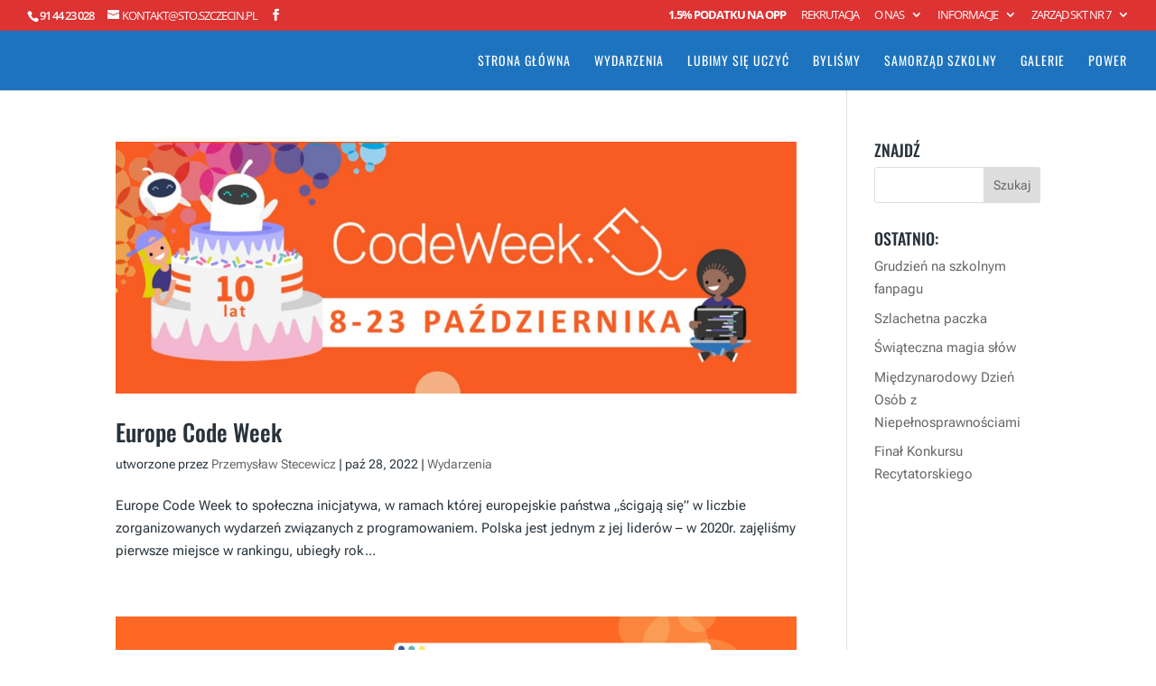

--- FILE ---
content_type: text/html; charset=UTF-8
request_url: https://sto.szczecin.pl/tag/scratch/
body_size: 10780
content:
<!DOCTYPE html>
<html lang="pl-PL">
<head>
	<meta charset="UTF-8" />
<meta http-equiv="X-UA-Compatible" content="IE=edge">
	<link rel="pingback" href="https://sto.szczecin.pl/xmlrpc.php" />

	<script type="text/javascript">
		document.documentElement.className = 'js';
	</script>

	<title>scratch | Społeczna Szkoła Podstawowa nr 1 STO Szczecin</title>
<link rel="preconnect" href="https://fonts.gstatic.com" crossorigin /><meta name='robots' content='max-image-preview:large' />
<script type="text/javascript">
			let jqueryParams=[],jQuery=function(r){return jqueryParams=[...jqueryParams,r],jQuery},$=function(r){return jqueryParams=[...jqueryParams,r],$};window.jQuery=jQuery,window.$=jQuery;let customHeadScripts=!1;jQuery.fn=jQuery.prototype={},$.fn=jQuery.prototype={},jQuery.noConflict=function(r){if(window.jQuery)return jQuery=window.jQuery,$=window.jQuery,customHeadScripts=!0,jQuery.noConflict},jQuery.ready=function(r){jqueryParams=[...jqueryParams,r]},$.ready=function(r){jqueryParams=[...jqueryParams,r]},jQuery.load=function(r){jqueryParams=[...jqueryParams,r]},$.load=function(r){jqueryParams=[...jqueryParams,r]},jQuery.fn.ready=function(r){jqueryParams=[...jqueryParams,r]},$.fn.ready=function(r){jqueryParams=[...jqueryParams,r]};</script><link rel='dns-prefetch' href='//netdna.bootstrapcdn.com' />
<link rel="alternate" type="application/rss+xml" title="Społeczna Szkoła Podstawowa nr 1 STO Szczecin &raquo; Kanał z wpisami" href="https://sto.szczecin.pl/feed/" />
<link rel="alternate" type="application/rss+xml" title="Społeczna Szkoła Podstawowa nr 1 STO Szczecin &raquo; Kanał z komentarzami" href="https://sto.szczecin.pl/comments/feed/" />
<link rel="alternate" type="application/rss+xml" title="Społeczna Szkoła Podstawowa nr 1 STO Szczecin &raquo; Kanał z wpisami otagowanymi jako scratch" href="https://sto.szczecin.pl/tag/scratch/feed/" />
<meta content="Divi v.4.27.4" name="generator"/><link rel='stylesheet' id='rm_material_icons-css' href='https://sto.szczecin.pl/wp-content/plugins/custom-registration-form-builder-with-submission-manager/admin/css/material-icons.css?ver=1f265a567708645f8f0bb5fd1160f4e2' type='text/css' media='all' />
<style id='wp-block-library-theme-inline-css' type='text/css'>
.wp-block-audio :where(figcaption){color:#555;font-size:13px;text-align:center}.is-dark-theme .wp-block-audio :where(figcaption){color:#ffffffa6}.wp-block-audio{margin:0 0 1em}.wp-block-code{border:1px solid #ccc;border-radius:4px;font-family:Menlo,Consolas,monaco,monospace;padding:.8em 1em}.wp-block-embed :where(figcaption){color:#555;font-size:13px;text-align:center}.is-dark-theme .wp-block-embed :where(figcaption){color:#ffffffa6}.wp-block-embed{margin:0 0 1em}.blocks-gallery-caption{color:#555;font-size:13px;text-align:center}.is-dark-theme .blocks-gallery-caption{color:#ffffffa6}:root :where(.wp-block-image figcaption){color:#555;font-size:13px;text-align:center}.is-dark-theme :root :where(.wp-block-image figcaption){color:#ffffffa6}.wp-block-image{margin:0 0 1em}.wp-block-pullquote{border-bottom:4px solid;border-top:4px solid;color:currentColor;margin-bottom:1.75em}.wp-block-pullquote cite,.wp-block-pullquote footer,.wp-block-pullquote__citation{color:currentColor;font-size:.8125em;font-style:normal;text-transform:uppercase}.wp-block-quote{border-left:.25em solid;margin:0 0 1.75em;padding-left:1em}.wp-block-quote cite,.wp-block-quote footer{color:currentColor;font-size:.8125em;font-style:normal;position:relative}.wp-block-quote:where(.has-text-align-right){border-left:none;border-right:.25em solid;padding-left:0;padding-right:1em}.wp-block-quote:where(.has-text-align-center){border:none;padding-left:0}.wp-block-quote.is-large,.wp-block-quote.is-style-large,.wp-block-quote:where(.is-style-plain){border:none}.wp-block-search .wp-block-search__label{font-weight:700}.wp-block-search__button{border:1px solid #ccc;padding:.375em .625em}:where(.wp-block-group.has-background){padding:1.25em 2.375em}.wp-block-separator.has-css-opacity{opacity:.4}.wp-block-separator{border:none;border-bottom:2px solid;margin-left:auto;margin-right:auto}.wp-block-separator.has-alpha-channel-opacity{opacity:1}.wp-block-separator:not(.is-style-wide):not(.is-style-dots){width:100px}.wp-block-separator.has-background:not(.is-style-dots){border-bottom:none;height:1px}.wp-block-separator.has-background:not(.is-style-wide):not(.is-style-dots){height:2px}.wp-block-table{margin:0 0 1em}.wp-block-table td,.wp-block-table th{word-break:normal}.wp-block-table :where(figcaption){color:#555;font-size:13px;text-align:center}.is-dark-theme .wp-block-table :where(figcaption){color:#ffffffa6}.wp-block-video :where(figcaption){color:#555;font-size:13px;text-align:center}.is-dark-theme .wp-block-video :where(figcaption){color:#ffffffa6}.wp-block-video{margin:0 0 1em}:root :where(.wp-block-template-part.has-background){margin-bottom:0;margin-top:0;padding:1.25em 2.375em}
</style>
<style id='global-styles-inline-css' type='text/css'>
:root{--wp--preset--aspect-ratio--square: 1;--wp--preset--aspect-ratio--4-3: 4/3;--wp--preset--aspect-ratio--3-4: 3/4;--wp--preset--aspect-ratio--3-2: 3/2;--wp--preset--aspect-ratio--2-3: 2/3;--wp--preset--aspect-ratio--16-9: 16/9;--wp--preset--aspect-ratio--9-16: 9/16;--wp--preset--color--black: #000000;--wp--preset--color--cyan-bluish-gray: #abb8c3;--wp--preset--color--white: #ffffff;--wp--preset--color--pale-pink: #f78da7;--wp--preset--color--vivid-red: #cf2e2e;--wp--preset--color--luminous-vivid-orange: #ff6900;--wp--preset--color--luminous-vivid-amber: #fcb900;--wp--preset--color--light-green-cyan: #7bdcb5;--wp--preset--color--vivid-green-cyan: #00d084;--wp--preset--color--pale-cyan-blue: #8ed1fc;--wp--preset--color--vivid-cyan-blue: #0693e3;--wp--preset--color--vivid-purple: #9b51e0;--wp--preset--gradient--vivid-cyan-blue-to-vivid-purple: linear-gradient(135deg,rgba(6,147,227,1) 0%,rgb(155,81,224) 100%);--wp--preset--gradient--light-green-cyan-to-vivid-green-cyan: linear-gradient(135deg,rgb(122,220,180) 0%,rgb(0,208,130) 100%);--wp--preset--gradient--luminous-vivid-amber-to-luminous-vivid-orange: linear-gradient(135deg,rgba(252,185,0,1) 0%,rgba(255,105,0,1) 100%);--wp--preset--gradient--luminous-vivid-orange-to-vivid-red: linear-gradient(135deg,rgba(255,105,0,1) 0%,rgb(207,46,46) 100%);--wp--preset--gradient--very-light-gray-to-cyan-bluish-gray: linear-gradient(135deg,rgb(238,238,238) 0%,rgb(169,184,195) 100%);--wp--preset--gradient--cool-to-warm-spectrum: linear-gradient(135deg,rgb(74,234,220) 0%,rgb(151,120,209) 20%,rgb(207,42,186) 40%,rgb(238,44,130) 60%,rgb(251,105,98) 80%,rgb(254,248,76) 100%);--wp--preset--gradient--blush-light-purple: linear-gradient(135deg,rgb(255,206,236) 0%,rgb(152,150,240) 100%);--wp--preset--gradient--blush-bordeaux: linear-gradient(135deg,rgb(254,205,165) 0%,rgb(254,45,45) 50%,rgb(107,0,62) 100%);--wp--preset--gradient--luminous-dusk: linear-gradient(135deg,rgb(255,203,112) 0%,rgb(199,81,192) 50%,rgb(65,88,208) 100%);--wp--preset--gradient--pale-ocean: linear-gradient(135deg,rgb(255,245,203) 0%,rgb(182,227,212) 50%,rgb(51,167,181) 100%);--wp--preset--gradient--electric-grass: linear-gradient(135deg,rgb(202,248,128) 0%,rgb(113,206,126) 100%);--wp--preset--gradient--midnight: linear-gradient(135deg,rgb(2,3,129) 0%,rgb(40,116,252) 100%);--wp--preset--font-size--small: 13px;--wp--preset--font-size--medium: 20px;--wp--preset--font-size--large: 36px;--wp--preset--font-size--x-large: 42px;--wp--preset--spacing--20: 0.44rem;--wp--preset--spacing--30: 0.67rem;--wp--preset--spacing--40: 1rem;--wp--preset--spacing--50: 1.5rem;--wp--preset--spacing--60: 2.25rem;--wp--preset--spacing--70: 3.38rem;--wp--preset--spacing--80: 5.06rem;--wp--preset--shadow--natural: 6px 6px 9px rgba(0, 0, 0, 0.2);--wp--preset--shadow--deep: 12px 12px 50px rgba(0, 0, 0, 0.4);--wp--preset--shadow--sharp: 6px 6px 0px rgba(0, 0, 0, 0.2);--wp--preset--shadow--outlined: 6px 6px 0px -3px rgba(255, 255, 255, 1), 6px 6px rgba(0, 0, 0, 1);--wp--preset--shadow--crisp: 6px 6px 0px rgba(0, 0, 0, 1);}:root { --wp--style--global--content-size: 823px;--wp--style--global--wide-size: 1080px; }:where(body) { margin: 0; }.wp-site-blocks > .alignleft { float: left; margin-right: 2em; }.wp-site-blocks > .alignright { float: right; margin-left: 2em; }.wp-site-blocks > .aligncenter { justify-content: center; margin-left: auto; margin-right: auto; }:where(.is-layout-flex){gap: 0.5em;}:where(.is-layout-grid){gap: 0.5em;}.is-layout-flow > .alignleft{float: left;margin-inline-start: 0;margin-inline-end: 2em;}.is-layout-flow > .alignright{float: right;margin-inline-start: 2em;margin-inline-end: 0;}.is-layout-flow > .aligncenter{margin-left: auto !important;margin-right: auto !important;}.is-layout-constrained > .alignleft{float: left;margin-inline-start: 0;margin-inline-end: 2em;}.is-layout-constrained > .alignright{float: right;margin-inline-start: 2em;margin-inline-end: 0;}.is-layout-constrained > .aligncenter{margin-left: auto !important;margin-right: auto !important;}.is-layout-constrained > :where(:not(.alignleft):not(.alignright):not(.alignfull)){max-width: var(--wp--style--global--content-size);margin-left: auto !important;margin-right: auto !important;}.is-layout-constrained > .alignwide{max-width: var(--wp--style--global--wide-size);}body .is-layout-flex{display: flex;}.is-layout-flex{flex-wrap: wrap;align-items: center;}.is-layout-flex > :is(*, div){margin: 0;}body .is-layout-grid{display: grid;}.is-layout-grid > :is(*, div){margin: 0;}body{padding-top: 0px;padding-right: 0px;padding-bottom: 0px;padding-left: 0px;}:root :where(.wp-element-button, .wp-block-button__link){background-color: #32373c;border-width: 0;color: #fff;font-family: inherit;font-size: inherit;line-height: inherit;padding: calc(0.667em + 2px) calc(1.333em + 2px);text-decoration: none;}.has-black-color{color: var(--wp--preset--color--black) !important;}.has-cyan-bluish-gray-color{color: var(--wp--preset--color--cyan-bluish-gray) !important;}.has-white-color{color: var(--wp--preset--color--white) !important;}.has-pale-pink-color{color: var(--wp--preset--color--pale-pink) !important;}.has-vivid-red-color{color: var(--wp--preset--color--vivid-red) !important;}.has-luminous-vivid-orange-color{color: var(--wp--preset--color--luminous-vivid-orange) !important;}.has-luminous-vivid-amber-color{color: var(--wp--preset--color--luminous-vivid-amber) !important;}.has-light-green-cyan-color{color: var(--wp--preset--color--light-green-cyan) !important;}.has-vivid-green-cyan-color{color: var(--wp--preset--color--vivid-green-cyan) !important;}.has-pale-cyan-blue-color{color: var(--wp--preset--color--pale-cyan-blue) !important;}.has-vivid-cyan-blue-color{color: var(--wp--preset--color--vivid-cyan-blue) !important;}.has-vivid-purple-color{color: var(--wp--preset--color--vivid-purple) !important;}.has-black-background-color{background-color: var(--wp--preset--color--black) !important;}.has-cyan-bluish-gray-background-color{background-color: var(--wp--preset--color--cyan-bluish-gray) !important;}.has-white-background-color{background-color: var(--wp--preset--color--white) !important;}.has-pale-pink-background-color{background-color: var(--wp--preset--color--pale-pink) !important;}.has-vivid-red-background-color{background-color: var(--wp--preset--color--vivid-red) !important;}.has-luminous-vivid-orange-background-color{background-color: var(--wp--preset--color--luminous-vivid-orange) !important;}.has-luminous-vivid-amber-background-color{background-color: var(--wp--preset--color--luminous-vivid-amber) !important;}.has-light-green-cyan-background-color{background-color: var(--wp--preset--color--light-green-cyan) !important;}.has-vivid-green-cyan-background-color{background-color: var(--wp--preset--color--vivid-green-cyan) !important;}.has-pale-cyan-blue-background-color{background-color: var(--wp--preset--color--pale-cyan-blue) !important;}.has-vivid-cyan-blue-background-color{background-color: var(--wp--preset--color--vivid-cyan-blue) !important;}.has-vivid-purple-background-color{background-color: var(--wp--preset--color--vivid-purple) !important;}.has-black-border-color{border-color: var(--wp--preset--color--black) !important;}.has-cyan-bluish-gray-border-color{border-color: var(--wp--preset--color--cyan-bluish-gray) !important;}.has-white-border-color{border-color: var(--wp--preset--color--white) !important;}.has-pale-pink-border-color{border-color: var(--wp--preset--color--pale-pink) !important;}.has-vivid-red-border-color{border-color: var(--wp--preset--color--vivid-red) !important;}.has-luminous-vivid-orange-border-color{border-color: var(--wp--preset--color--luminous-vivid-orange) !important;}.has-luminous-vivid-amber-border-color{border-color: var(--wp--preset--color--luminous-vivid-amber) !important;}.has-light-green-cyan-border-color{border-color: var(--wp--preset--color--light-green-cyan) !important;}.has-vivid-green-cyan-border-color{border-color: var(--wp--preset--color--vivid-green-cyan) !important;}.has-pale-cyan-blue-border-color{border-color: var(--wp--preset--color--pale-cyan-blue) !important;}.has-vivid-cyan-blue-border-color{border-color: var(--wp--preset--color--vivid-cyan-blue) !important;}.has-vivid-purple-border-color{border-color: var(--wp--preset--color--vivid-purple) !important;}.has-vivid-cyan-blue-to-vivid-purple-gradient-background{background: var(--wp--preset--gradient--vivid-cyan-blue-to-vivid-purple) !important;}.has-light-green-cyan-to-vivid-green-cyan-gradient-background{background: var(--wp--preset--gradient--light-green-cyan-to-vivid-green-cyan) !important;}.has-luminous-vivid-amber-to-luminous-vivid-orange-gradient-background{background: var(--wp--preset--gradient--luminous-vivid-amber-to-luminous-vivid-orange) !important;}.has-luminous-vivid-orange-to-vivid-red-gradient-background{background: var(--wp--preset--gradient--luminous-vivid-orange-to-vivid-red) !important;}.has-very-light-gray-to-cyan-bluish-gray-gradient-background{background: var(--wp--preset--gradient--very-light-gray-to-cyan-bluish-gray) !important;}.has-cool-to-warm-spectrum-gradient-background{background: var(--wp--preset--gradient--cool-to-warm-spectrum) !important;}.has-blush-light-purple-gradient-background{background: var(--wp--preset--gradient--blush-light-purple) !important;}.has-blush-bordeaux-gradient-background{background: var(--wp--preset--gradient--blush-bordeaux) !important;}.has-luminous-dusk-gradient-background{background: var(--wp--preset--gradient--luminous-dusk) !important;}.has-pale-ocean-gradient-background{background: var(--wp--preset--gradient--pale-ocean) !important;}.has-electric-grass-gradient-background{background: var(--wp--preset--gradient--electric-grass) !important;}.has-midnight-gradient-background{background: var(--wp--preset--gradient--midnight) !important;}.has-small-font-size{font-size: var(--wp--preset--font-size--small) !important;}.has-medium-font-size{font-size: var(--wp--preset--font-size--medium) !important;}.has-large-font-size{font-size: var(--wp--preset--font-size--large) !important;}.has-x-large-font-size{font-size: var(--wp--preset--font-size--x-large) !important;}
:where(.wp-block-post-template.is-layout-flex){gap: 1.25em;}:where(.wp-block-post-template.is-layout-grid){gap: 1.25em;}
:where(.wp-block-columns.is-layout-flex){gap: 2em;}:where(.wp-block-columns.is-layout-grid){gap: 2em;}
:root :where(.wp-block-pullquote){font-size: 1.5em;line-height: 1.6;}
</style>
<link rel='stylesheet' id='prettyphoto-css' href='https://sto.szczecin.pl/wp-content/plugins/radykal-fancy-gallery/prettyphoto/css/prettyPhoto.css?ver=1f265a567708645f8f0bb5fd1160f4e2' type='text/css' media='all' />
<link rel='stylesheet' id='fancybox-css' href='https://sto.szczecin.pl/wp-content/plugins/radykal-fancy-gallery/fancybox/jquery.fancybox.css?ver=1f265a567708645f8f0bb5fd1160f4e2' type='text/css' media='all' />
<link rel='stylesheet' id='fancybox-buttons-css' href='https://sto.szczecin.pl/wp-content/plugins/radykal-fancy-gallery/fancybox/helpers/jquery.fancybox-buttons.css?ver=1f265a567708645f8f0bb5fd1160f4e2' type='text/css' media='all' />
<link rel='stylesheet' id='fancybox-thumbs-css' href='https://sto.szczecin.pl/wp-content/plugins/radykal-fancy-gallery/fancybox/helpers/jquery.fancybox-thumbs.css?ver=1f265a567708645f8f0bb5fd1160f4e2' type='text/css' media='all' />
<link rel='stylesheet' id='mejs-css' href='https://sto.szczecin.pl/wp-content/plugins/radykal-fancy-gallery/mejs/mediaelementplayer.css?ver=1f265a567708645f8f0bb5fd1160f4e2' type='text/css' media='all' />
<link rel='stylesheet' id='mejs-skins-css' href='https://sto.szczecin.pl/wp-content/plugins/radykal-fancy-gallery/mejs/mejs-skins.css?ver=1f265a567708645f8f0bb5fd1160f4e2' type='text/css' media='all' />
<link rel='stylesheet' id='font-awesome-4-css' href='//netdna.bootstrapcdn.com/font-awesome/4.0.1/css/font-awesome.css?ver=4.0.1' type='text/css' media='all' />
<link rel='stylesheet' id='radykal-fancy-gallery-css' href='https://sto.szczecin.pl/wp-content/plugins/radykal-fancy-gallery/css/jquery.fancygallery.css?ver=2.3.4' type='text/css' media='all' />
<link rel='stylesheet' id='custom-registration-form-builder-with-submission-manager/registration_magic.php-css' href='https://sto.szczecin.pl/wp-content/plugins/custom-registration-form-builder-with-submission-manager/public/css/style_rm_front_end.css?ver=6.0.6.9' type='text/css' media='all' />
<link rel='stylesheet' id='rm-form-revamp-theme-css' href='https://sto.szczecin.pl/wp-content/plugins/custom-registration-form-builder-with-submission-manager/public/css/rm-form-theme-matchmytheme.css?ver=6.0.6.9' type='text/css' media='all' />
<link rel='stylesheet' id='rm-form-revamp-style-css' href='https://sto.szczecin.pl/wp-content/plugins/custom-registration-form-builder-with-submission-manager/public/css/rm-form-common-utility.css?ver=1f265a567708645f8f0bb5fd1160f4e2' type='text/css' media='all' />
<link rel='stylesheet' id='divi-style-css' href='https://sto.szczecin.pl/wp-content/themes/Divi/style-static.min.css?ver=4.27.4' type='text/css' media='all' />
<link rel="https://api.w.org/" href="https://sto.szczecin.pl/wp-json/" /><link rel="alternate" title="JSON" type="application/json" href="https://sto.szczecin.pl/wp-json/wp/v2/tags/949" /><link rel="EditURI" type="application/rsd+xml" title="RSD" href="https://sto.szczecin.pl/xmlrpc.php?rsd" />
<meta name="viewport" content="width=device-width, initial-scale=1.0, maximum-scale=1.0, user-scalable=0" /><link rel="shortcut icon" href="https://sto.home.pl/autoinstalator/wordpress/wp-content/uploads/2017/02/Logo-SSP1-STO200.png" /><link rel="stylesheet" id="et-divi-customizer-global-cached-inline-styles" href="https://sto.szczecin.pl/wp-content/et-cache/global/et-divi-customizer-global.min.css?ver=1745354164" /></head>
<body data-rsssl=1 class="archive tag tag-scratch tag-949 wp-theme-Divi et_pb_button_helper_class et_fullwidth_nav et_fullwidth_secondary_nav et_fixed_nav et_show_nav et_hide_primary_logo et_secondary_nav_enabled et_secondary_nav_two_panels et_primary_nav_dropdown_animation_fade et_secondary_nav_dropdown_animation_fade et_header_style_left et_pb_footer_columns4 et_pb_gutter osx et_pb_gutters3 et_pb_pagebuilder_layout et_right_sidebar et_divi_theme et-db">
	<div id="page-container">

					<div id="top-header">
			<div class="container clearfix">

			
				<div id="et-info">
									<span id="et-info-phone">91 44 23 028</span>
				
									<a href="mailto:kontakt@sto.szczecin.pl"><span id="et-info-email">kontakt@sto.szczecin.pl</span></a>
				
				<ul class="et-social-icons">

	<li class="et-social-icon et-social-facebook">
		<a href="https://www.facebook.com/STOSzczecin/?fref=ts" class="icon">
			<span>Facebook</span>
		</a>
	</li>

</ul>				</div>

			
				<div id="et-secondary-menu">
				<div class="et_duplicate_social_icons">
								<ul class="et-social-icons">

	<li class="et-social-icon et-social-facebook">
		<a href="https://www.facebook.com/STOSzczecin/?fref=ts" class="icon">
			<span>Facebook</span>
		</a>
	</li>

</ul>
							</div><ul id="et-secondary-nav" class="menu"><li class="menu-item menu-item-type-post_type menu-item-object-page menu-item-1568"><a href="https://sto.szczecin.pl/spoleczna-szkola-podstawowa-numer-1/o-nas/1-5-procent/"><strong>1.5% podatku na OPP</strong></a></li>
<li class="menu-item menu-item-type-post_type menu-item-object-page menu-item-5823"><a href="https://sto.szczecin.pl/rekrutacja/">Rekrutacja</a></li>
<li class="menu-item menu-item-type-post_type menu-item-object-page menu-item-has-children menu-item-1525"><a href="https://sto.szczecin.pl/spoleczna-szkola-podstawowa-numer-1/o-nas/">O nas</a>
<ul class="sub-menu">
	<li class="menu-item menu-item-type-post_type menu-item-object-page menu-item-1557"><a href="https://sto.szczecin.pl/spoleczna-szkola-podstawowa-numer-1/o-nas/kontakt/">Kontakt</a></li>
	<li class="menu-item menu-item-type-post_type menu-item-object-page menu-item-2559"><a href="https://sto.szczecin.pl/spoleczna-szkola-podstawowa-numer-1/o-nas/prawo-szkoly/">Prawo szkoły</a></li>
	<li class="menu-item menu-item-type-post_type menu-item-object-page menu-item-4319"><a href="https://sto.szczecin.pl/4295-2/">Nasze sukcesy</a></li>
	<li class="menu-item menu-item-type-post_type menu-item-object-page menu-item-1531"><a href="https://sto.szczecin.pl/spoleczna-szkola-podstawowa-numer-1/o-nas/hymn-szkoly/">Hymn szkoły</a></li>
	<li class="menu-item menu-item-type-post_type menu-item-object-page menu-item-2745"><a href="https://sto.szczecin.pl/spoleczna-szkola-podstawowa-numer-1/o-nas/szkola-w-obiektywie/">W obiektywie</a></li>
	<li class="menu-item menu-item-type-post_type menu-item-object-page menu-item-2810"><a href="https://sto.szczecin.pl/spoleczna-szkola-podstawowa-numer-1/o-nas/szkola-z-lotu-ptaka/">Szkoła z lotu ptaka</a></li>
</ul>
</li>
<li class="menu-item menu-item-type-custom menu-item-object-custom menu-item-has-children menu-item-1622"><a href="#informacje">Informacje</a>
<ul class="sub-menu">
	<li class="menu-item menu-item-type-post_type menu-item-object-page menu-item-3652"><a href="https://sto.szczecin.pl/kadra-pedagogiczna/">Kadra Pedagogiczna</a></li>
	<li class="menu-item menu-item-type-post_type menu-item-object-page menu-item-1664"><a href="https://sto.szczecin.pl/zajecia-sportowe/">Zajęcia sportowe</a></li>
	<li class="menu-item menu-item-type-post_type menu-item-object-page menu-item-3688"><a href="https://sto.szczecin.pl/zajecia-pozalekcyjne/">Zajęcia pozalekcyjne i konsultacje</a></li>
	<li class="menu-item menu-item-type-post_type menu-item-object-page menu-item-1635"><a href="https://sto.szczecin.pl/imprezy/">Kalendarz szkolny</a></li>
	<li class="menu-item menu-item-type-post_type menu-item-object-page menu-item-1627"><a href="https://sto.szczecin.pl/spotkania/">Spotkania</a></li>
	<li class="menu-item menu-item-type-post_type menu-item-object-page menu-item-1642"><a href="https://sto.szczecin.pl/swietlica/">Świetlica</a></li>
	<li class="menu-item menu-item-type-post_type menu-item-object-page menu-item-1675"><a href="https://sto.szczecin.pl/pedagog-szkolny/">Pedagog szkolny</a></li>
	<li class="menu-item menu-item-type-post_type menu-item-object-page menu-item-5552"><a href="https://sto.szczecin.pl/psycholog/">Psycholog szkolny</a></li>
	<li class="menu-item menu-item-type-post_type menu-item-object-page menu-item-1680"><a href="https://sto.szczecin.pl/logopeda-szkolny/">Logopeda szkolny</a></li>
	<li class="menu-item menu-item-type-post_type menu-item-object-page menu-item-1623"><a href="https://sto.szczecin.pl/harmonogram/">Harmonogram dnia</a></li>
	<li class="menu-item menu-item-type-post_type menu-item-object-page menu-item-3678"><a href="https://sto.szczecin.pl/3671-2/">Biuletyn informacyjny</a></li>
</ul>
</li>
<li class="menu-item menu-item-type-post_type menu-item-object-page menu-item-has-children menu-item-1687"><a href="https://sto.szczecin.pl/spoleczne-towarzystwo-oswiatowe/">Zarząd SKT nr 7</a>
<ul class="sub-menu">
	<li class="menu-item menu-item-type-post_type menu-item-object-page menu-item-4364"><a href="https://sto.szczecin.pl/rejestracja/">Rejestracja</a></li>
	<li class="menu-item menu-item-type-post_type menu-item-object-page menu-item-4896"><a href="https://sto.szczecin.pl/4886-2/">Walne Zebranie Członków SKT nr 7 STO</a></li>
	<li class="menu-item menu-item-type-post_type menu-item-object-page menu-item-4402"><a href="https://sto.szczecin.pl/glosowanie/">Głosowanie</a></li>
	<li class="menu-item menu-item-type-post_type menu-item-object-page menu-item-4365"><a href="https://sto.szczecin.pl/rm_login/">Login</a></li>
</ul>
</li>
</ul>				</div>

			</div>
		</div>
		
	
			<header id="main-header" data-height-onload="51">
			<div class="container clearfix et_menu_container">
							<div class="logo_container">
					<span class="logo_helper"></span>
					<a href="https://sto.szczecin.pl/">
						<img src="https://sto.home.pl/autoinstalator/wordpress/wp-content/uploads/2017/02/Logo-SSP1-STO200.png" width="93" height="43" alt="Społeczna Szkoła Podstawowa nr 1 STO Szczecin" id="logo" data-height-percentage="70" />
					</a>
				</div>
							<div id="et-top-navigation" data-height="51" data-fixed-height="65">
											<nav id="top-menu-nav">
						<ul id="top-menu" class="nav"><li id="menu-item-2681" class="menu-item menu-item-type-post_type menu-item-object-page menu-item-home menu-item-2681"><a href="https://sto.szczecin.pl/">Strona główna</a></li>
<li id="menu-item-1502" class="menu-item menu-item-type-taxonomy menu-item-object-category menu-item-1502"><a href="https://sto.szczecin.pl/category/wydarzenia/wydarzenia-wydarzenia/">Wydarzenia</a></li>
<li id="menu-item-1501" class="menu-item menu-item-type-taxonomy menu-item-object-category menu-item-1501"><a href="https://sto.szczecin.pl/category/wydarzenia/lubimy-sie-uczyc/">Lubimy się uczyć</a></li>
<li id="menu-item-1503" class="menu-item menu-item-type-taxonomy menu-item-object-category menu-item-1503"><a href="https://sto.szczecin.pl/category/wydarzenia/bylismy/">Byliśmy</a></li>
<li id="menu-item-2456" class="menu-item menu-item-type-post_type menu-item-object-page menu-item-2456"><a href="https://sto.szczecin.pl/samorzad-uczniowski/">Samorząd Szkolny</a></li>
<li id="menu-item-3061" class="menu-item menu-item-type-taxonomy menu-item-object-category menu-item-3061"><a href="https://sto.szczecin.pl/category/galerie/">Galerie</a></li>
<li id="menu-item-2684" class="button-red menu-item menu-item-type-taxonomy menu-item-object-category menu-item-2684"><a href="https://sto.szczecin.pl/category/po-wer/">POWER</a></li>
</ul>						</nav>
					
					
					
					
					<div id="et_mobile_nav_menu">
				<div class="mobile_nav closed">
					<span class="select_page">Zaznacz stronę</span>
					<span class="mobile_menu_bar mobile_menu_bar_toggle"></span>
				</div>
			</div>				</div> <!-- #et-top-navigation -->
			</div> <!-- .container -->
					</header> <!-- #main-header -->
			<div id="et-main-area">
	
<div id="main-content">
	<div class="container">
		<div id="content-area" class="clearfix">
			<div id="left-area">
		
					<article id="post-9813" class="et_pb_post post-9813 post type-post status-publish format-standard has-post-thumbnail hentry category-wydarzenia-wydarzenia tag-europe-code-week tag-programowanie tag-przemyslaw-stecewicz tag-python tag-scratch tag-scratchjr tag-ssp-nr-1-sto-w-szczecinie">

											<a class="entry-featured-image-url" href="https://sto.szczecin.pl/europe-code-week-4/">
								<img src="https://sto.szczecin.pl/wp-content/uploads/2022/10/ecw3.jpg" alt="Europe Code Week" class="" width="1080" height="675" srcset="https://sto.szczecin.pl/wp-content/uploads/2022/10/ecw3.jpg 1080w, https://sto.szczecin.pl/wp-content/uploads/2022/10/ecw3-980x363.jpg 980w, https://sto.szczecin.pl/wp-content/uploads/2022/10/ecw3-480x178.jpg 480w" sizes="(min-width: 0px) and (max-width: 480px) 480px, (min-width: 481px) and (max-width: 980px) 980px, (min-width: 981px) 1080px, 100vw" />							</a>
					
															<h2 class="entry-title"><a href="https://sto.szczecin.pl/europe-code-week-4/">Europe Code Week</a></h2>
					
					<p class="post-meta"> utworzone przez <span class="author vcard"><a href="https://sto.szczecin.pl/author/przemekstecewicz/" title="Wpisy Przemysław Stecewicz" rel="author">Przemysław Stecewicz</a></span> | <span class="published">paź 28, 2022</span> | <a href="https://sto.szczecin.pl/category/wydarzenia/wydarzenia-wydarzenia/" rel="category tag">Wydarzenia</a></p>Europe Code Week to społeczna inicjatywa, w ramach której europejskie państwa „ścigają się” w liczbie zorganizowanych wydarzeń związanych z programowaniem. Polska jest jednym z jej liderów &#8211; w 2020r. zajęliśmy pierwsze miejsce w rankingu, ubiegły rok...				
					</article>
			
					<article id="post-8197" class="et_pb_post post-8197 post type-post status-publish format-standard has-post-thumbnail hentry category-wydarzenia-wydarzenia tag-blazej-gruszczynski tag-europe-code-week tag-kodowanie tag-programowanie tag-przemyslaw-stecewicz tag-python tag-robotyka tag-scratch">

											<a class="entry-featured-image-url" href="https://sto.szczecin.pl/europe-code-week-3/">
								<img src="https://sto.szczecin.pl/wp-content/uploads/2021/10/ecw.png" alt="Europe Code Week" class="" width="1080" height="675" srcset="https://sto.szczecin.pl/wp-content/uploads/2021/10/ecw.png 1080w, https://sto.szczecin.pl/wp-content/uploads/2021/10/ecw-980x408.png 980w, https://sto.szczecin.pl/wp-content/uploads/2021/10/ecw-480x200.png 480w" sizes="(min-width: 0px) and (max-width: 480px) 480px, (min-width: 481px) and (max-width: 980px) 980px, (min-width: 981px) 1080px, 100vw" />							</a>
					
															<h2 class="entry-title"><a href="https://sto.szczecin.pl/europe-code-week-3/">Europe Code Week</a></h2>
					
					<p class="post-meta"> utworzone przez <span class="author vcard"><a href="https://sto.szczecin.pl/author/przemekstecewicz/" title="Wpisy Przemysław Stecewicz" rel="author">Przemysław Stecewicz</a></span> | <span class="published">paź 28, 2021</span> | <a href="https://sto.szczecin.pl/category/wydarzenia/wydarzenia-wydarzenia/" rel="category tag">Wydarzenia</a></p>Europe CodeWeek to społeczna inicjatywa, w ramach której europejskie państwa konkurują w liczbie zorganizowanych wydarzeń związanych z programowaniem. Jak co roku, nasza szkoła włączyła do udziału w  Europejskim Tygodniu Kodowania, który  w tym roku odbył się on w...				
					</article>
			
					<article id="post-7135" class="et_pb_post post-7135 post type-post status-publish format-standard has-post-thumbnail hentry category-lubimy-sie-uczyc tag-code-week tag-mistrzowie-kodowania tag-programowanie tag-python tag-scratch tag-superkoderzy">

											<a class="entry-featured-image-url" href="https://sto.szczecin.pl/europe-code-week-2/">
								<img src="https://sto.szczecin.pl/wp-content/uploads/2020/10/cd-1080x675.jpg" alt="Europe Code Week" class="" width="1080" height="675" srcset="https://sto.szczecin.pl/wp-content/uploads/2020/10/cd-980x448.jpg 980w, https://sto.szczecin.pl/wp-content/uploads/2020/10/cd-480x220.jpg 480w" sizes="(min-width: 0px) and (max-width: 480px) 480px, (min-width: 481px) and (max-width: 980px) 980px, (min-width: 981px) 1080px, 100vw" />							</a>
					
															<h2 class="entry-title"><a href="https://sto.szczecin.pl/europe-code-week-2/">Europe Code Week</a></h2>
					
					<p class="post-meta"> utworzone przez <span class="author vcard"><a href="https://sto.szczecin.pl/author/przemekstecewicz/" title="Wpisy Przemysław Stecewicz" rel="author">Przemysław Stecewicz</a></span> | <span class="published">paź 25, 2020</span> | <a href="https://sto.szczecin.pl/category/wydarzenia/lubimy-sie-uczyc/" rel="category tag">Lubimy się uczyć</a></p>Europe Code Week &#8211; akcja odbywa się na&nbsp;terenie całej Europy i&nbsp;skierowana jest do&nbsp;wszystkich tych, którzy są zainteresowani programowaniem lub&nbsp;dopiero chcą z&nbsp;nim rozpocząć swoją przygodę. Polscy uczniowie i&nbsp;nauczyciele rokrocznie...				
					</article>
			<div class="pagination clearfix">
	<div class="alignleft"></div>
	<div class="alignright"></div>
</div>			</div>

				<div id="sidebar">
		<div id="search-2" class="et_pb_widget widget_search"><h4 class="widgettitle">ZNAJDŹ</h4><form role="search" method="get" id="searchform" class="searchform" action="https://sto.szczecin.pl/">
				<div>
					<label class="screen-reader-text" for="s">Szukaj:</label>
					<input type="text" value="" name="s" id="s" />
					<input type="submit" id="searchsubmit" value="Szukaj" />
				</div>
			</form></div>
		<div id="recent-posts-4" class="et_pb_widget widget_recent_entries">
		<h4 class="widgettitle">OSTATNIO:</h4>
		<ul>
											<li>
					<a href="https://sto.szczecin.pl/grudzien-na-szkolnym-fanpagu-2/">Grudzień na szkolnym fanpagu</a>
									</li>
											<li>
					<a href="https://sto.szczecin.pl/szlachetna-paczka-6/">Szlachetna paczka</a>
									</li>
											<li>
					<a href="https://sto.szczecin.pl/swiateczna-magia-slow/">Świąteczna magia słów</a>
									</li>
											<li>
					<a href="https://sto.szczecin.pl/miedzynarodowy-dzien-osob-z-niepelnosprawnosciami/">Międzynarodowy Dzień Osób z Niepełnosprawnościami</a>
									</li>
											<li>
					<a href="https://sto.szczecin.pl/final-konkursu-recytatorskiego/">Finał Konkursu Recytatorskiego</a>
									</li>
					</ul>

		</div>	</div>
		</div>
	</div>
</div>


	<span class="et_pb_scroll_top et-pb-icon"></span>


			<footer id="main-footer">
				
<div class="container">
	<div id="footer-widgets" class="clearfix">
		<div class="footer-widget"><div id="media_image-3" class="fwidget et_pb_widget widget_media_image"><h4 class="title">PROGRAM POWER</h4><img width="300" height="31" src="https://sto.szczecin.pl/wp-content/uploads/2016/12/fu_po_ue-300x31.png" class="image wp-image-3289  attachment-medium size-medium" alt="" style="max-width: 100%; height: auto;" decoding="async" loading="lazy" srcset="https://sto.szczecin.pl/wp-content/uploads/2016/12/fu_po_ue-300x31.png 300w, https://sto.szczecin.pl/wp-content/uploads/2016/12/fu_po_ue-768x80.png 768w, https://sto.szczecin.pl/wp-content/uploads/2016/12/fu_po_ue.png 917w" sizes="(max-width: 300px) 100vw, 300px" /></div></div><div class="footer-widget"><div id="text-2" class="fwidget et_pb_widget widget_text"><h4 class="title">ADRES:</h4>			<div class="textwidget"><p>Społeczna Szkoła<br />
Podstawowa nr 1<br />
im. Noblistów Polskich<br />
Społecznego Towarzystwa<br />
Oświatowego<br />
ul. Tomaszowska 1<br />
71-671 Szczecin</p>
</div>
		</div></div><div class="footer-widget">
		<div id="recent-posts-3" class="fwidget et_pb_widget widget_recent_entries">
		<h4 class="title">CO NOWEGO?</h4>
		<ul>
											<li>
					<a href="https://sto.szczecin.pl/grudzien-na-szkolnym-fanpagu-2/">Grudzień na szkolnym fanpagu</a>
									</li>
											<li>
					<a href="https://sto.szczecin.pl/szlachetna-paczka-6/">Szlachetna paczka</a>
									</li>
											<li>
					<a href="https://sto.szczecin.pl/swiateczna-magia-slow/">Świąteczna magia słów</a>
									</li>
											<li>
					<a href="https://sto.szczecin.pl/miedzynarodowy-dzien-osob-z-niepelnosprawnosciami/">Międzynarodowy Dzień Osób z Niepełnosprawnościami</a>
									</li>
											<li>
					<a href="https://sto.szczecin.pl/final-konkursu-recytatorskiego/">Finał Konkursu Recytatorskiego</a>
									</li>
					</ul>

		</div></div><div class="footer-widget"><div id="bcn_widget-2" class="fwidget et_pb_widget widget_breadcrumb_navxt"><h4 class="title">JESTEŚ TERAZ:</h4><div class="breadcrumbs" vocab="https://schema.org/" typeof="BreadcrumbList"><span property="itemListElement" typeof="ListItem"><a property="item" typeof="WebPage" title="Go to Społeczna Szkoła Podstawowa nr 1 STO Szczecin." href="https://sto.szczecin.pl" class="home"><span property="name">Społeczna Szkoła Podstawowa nr 1 STO Szczecin</span></a><meta property="position" content="1"></span> &gt; <span property="itemListElement" typeof="ListItem"><span property="name">scratch</span><meta property="position" content="2"></span></div></div><div id="block-8" class="fwidget et_pb_widget widget_block widget_text">
<p>Numer konta bankowego:<br>45 1050 1559 1000 0022 3826 6197</p>
</div></div>	</div>
</div>


		
				<div id="footer-bottom">
					<div class="container clearfix">
				<ul class="et-social-icons">

	<li class="et-social-icon et-social-facebook">
		<a href="https://www.facebook.com/STOSzczecin/?fref=ts" class="icon">
			<span>Facebook</span>
		</a>
	</li>

</ul><p id="footer-info">Zaprojektowane przez <a href="https://www.elegantthemes.com" title="Premium WordPress Themes">Elegant Themes</a> | Obsługiwane przez <a href="https://www.wordpress.org">WordPress</a></p>					</div>
				</div>
			</footer>
		</div>


	</div>

	<script type="speculationrules">
{"prefetch":[{"source":"document","where":{"and":[{"href_matches":"\/*"},{"not":{"href_matches":["\/wp-*.php","\/wp-admin\/*","\/wp-content\/uploads\/*","\/wp-content\/*","\/wp-content\/plugins\/*","\/wp-content\/themes\/Divi\/*","\/*\\?(.+)"]}},{"not":{"selector_matches":"a[rel~=\"nofollow\"]"}},{"not":{"selector_matches":".no-prefetch, .no-prefetch a"}}]},"eagerness":"conservative"}]}
</script>
<style id="et-builder-googlefonts-inline">/* Original: https://fonts.googleapis.com/css?family=Oswald:200,300,regular,500,600,700|Roboto+Flex:regular|Open+Sans:300,regular,500,600,700,800,300italic,italic,500italic,600italic,700italic,800italic&#038;subset=cyrillic,cyrillic-ext,latin,latin-ext,vietnamese,greek,greek-ext,hebrew&#038;display=swap *//* User Agent: Mozilla/5.0 (Unknown; Linux x86_64) AppleWebKit/538.1 (KHTML, like Gecko) Safari/538.1 Daum/4.1 */@font-face {font-family: 'Open Sans';font-style: italic;font-weight: 300;font-stretch: normal;font-display: swap;src: url(https://fonts.gstatic.com/s/opensans/v44/memQYaGs126MiZpBA-UFUIcVXSCEkx2cmqvXlWq8tWZ0Pw86hd0Rk5hkaVc.ttf) format('truetype');}@font-face {font-family: 'Open Sans';font-style: italic;font-weight: 400;font-stretch: normal;font-display: swap;src: url(https://fonts.gstatic.com/s/opensans/v44/memQYaGs126MiZpBA-UFUIcVXSCEkx2cmqvXlWq8tWZ0Pw86hd0Rk8ZkaVc.ttf) format('truetype');}@font-face {font-family: 'Open Sans';font-style: italic;font-weight: 500;font-stretch: normal;font-display: swap;src: url(https://fonts.gstatic.com/s/opensans/v44/memQYaGs126MiZpBA-UFUIcVXSCEkx2cmqvXlWq8tWZ0Pw86hd0Rk_RkaVc.ttf) format('truetype');}@font-face {font-family: 'Open Sans';font-style: italic;font-weight: 600;font-stretch: normal;font-display: swap;src: url(https://fonts.gstatic.com/s/opensans/v44/memQYaGs126MiZpBA-UFUIcVXSCEkx2cmqvXlWq8tWZ0Pw86hd0RkxhjaVc.ttf) format('truetype');}@font-face {font-family: 'Open Sans';font-style: italic;font-weight: 700;font-stretch: normal;font-display: swap;src: url(https://fonts.gstatic.com/s/opensans/v44/memQYaGs126MiZpBA-UFUIcVXSCEkx2cmqvXlWq8tWZ0Pw86hd0RkyFjaVc.ttf) format('truetype');}@font-face {font-family: 'Open Sans';font-style: italic;font-weight: 800;font-stretch: normal;font-display: swap;src: url(https://fonts.gstatic.com/s/opensans/v44/memQYaGs126MiZpBA-UFUIcVXSCEkx2cmqvXlWq8tWZ0Pw86hd0Rk0ZjaVc.ttf) format('truetype');}@font-face {font-family: 'Open Sans';font-style: normal;font-weight: 300;font-stretch: normal;font-display: swap;src: url(https://fonts.gstatic.com/s/opensans/v44/memSYaGs126MiZpBA-UvWbX2vVnXBbObj2OVZyOOSr4dVJWUgsiH0C4n.ttf) format('truetype');}@font-face {font-family: 'Open Sans';font-style: normal;font-weight: 400;font-stretch: normal;font-display: swap;src: url(https://fonts.gstatic.com/s/opensans/v44/memSYaGs126MiZpBA-UvWbX2vVnXBbObj2OVZyOOSr4dVJWUgsjZ0C4n.ttf) format('truetype');}@font-face {font-family: 'Open Sans';font-style: normal;font-weight: 500;font-stretch: normal;font-display: swap;src: url(https://fonts.gstatic.com/s/opensans/v44/memSYaGs126MiZpBA-UvWbX2vVnXBbObj2OVZyOOSr4dVJWUgsjr0C4n.ttf) format('truetype');}@font-face {font-family: 'Open Sans';font-style: normal;font-weight: 600;font-stretch: normal;font-display: swap;src: url(https://fonts.gstatic.com/s/opensans/v44/memSYaGs126MiZpBA-UvWbX2vVnXBbObj2OVZyOOSr4dVJWUgsgH1y4n.ttf) format('truetype');}@font-face {font-family: 'Open Sans';font-style: normal;font-weight: 700;font-stretch: normal;font-display: swap;src: url(https://fonts.gstatic.com/s/opensans/v44/memSYaGs126MiZpBA-UvWbX2vVnXBbObj2OVZyOOSr4dVJWUgsg-1y4n.ttf) format('truetype');}@font-face {font-family: 'Open Sans';font-style: normal;font-weight: 800;font-stretch: normal;font-display: swap;src: url(https://fonts.gstatic.com/s/opensans/v44/memSYaGs126MiZpBA-UvWbX2vVnXBbObj2OVZyOOSr4dVJWUgshZ1y4n.ttf) format('truetype');}@font-face {font-family: 'Oswald';font-style: normal;font-weight: 200;font-display: swap;src: url(https://fonts.gstatic.com/s/oswald/v57/TK3_WkUHHAIjg75cFRf3bXL8LICs13FvgUE.ttf) format('truetype');}@font-face {font-family: 'Oswald';font-style: normal;font-weight: 300;font-display: swap;src: url(https://fonts.gstatic.com/s/oswald/v57/TK3_WkUHHAIjg75cFRf3bXL8LICs169vgUE.ttf) format('truetype');}@font-face {font-family: 'Oswald';font-style: normal;font-weight: 400;font-display: swap;src: url(https://fonts.gstatic.com/s/oswald/v57/TK3_WkUHHAIjg75cFRf3bXL8LICs1_FvgUE.ttf) format('truetype');}@font-face {font-family: 'Oswald';font-style: normal;font-weight: 500;font-display: swap;src: url(https://fonts.gstatic.com/s/oswald/v57/TK3_WkUHHAIjg75cFRf3bXL8LICs18NvgUE.ttf) format('truetype');}@font-face {font-family: 'Oswald';font-style: normal;font-weight: 600;font-display: swap;src: url(https://fonts.gstatic.com/s/oswald/v57/TK3_WkUHHAIjg75cFRf3bXL8LICs1y9ogUE.ttf) format('truetype');}@font-face {font-family: 'Oswald';font-style: normal;font-weight: 700;font-display: swap;src: url(https://fonts.gstatic.com/s/oswald/v57/TK3_WkUHHAIjg75cFRf3bXL8LICs1xZogUE.ttf) format('truetype');}@font-face {font-family: 'Roboto Flex';font-style: normal;font-weight: 400;font-stretch: normal;font-display: swap;src: url(https://fonts.gstatic.com/s/robotoflex/v30/[base64].ttf) format('truetype');}/* User Agent: Mozilla/5.0 (Windows NT 6.1; WOW64; rv:27.0) Gecko/20100101 Firefox/27.0 */@font-face {font-family: 'Open Sans';font-style: italic;font-weight: 300;font-stretch: normal;font-display: swap;src: url(https://fonts.gstatic.com/l/font?kit=memQYaGs126MiZpBA-UFUIcVXSCEkx2cmqvXlWq8tWZ0Pw86hd0Rk5hkaVQ&skey=743457fe2cc29280&v=v44) format('woff');}@font-face {font-family: 'Open Sans';font-style: italic;font-weight: 400;font-stretch: normal;font-display: swap;src: url(https://fonts.gstatic.com/l/font?kit=memQYaGs126MiZpBA-UFUIcVXSCEkx2cmqvXlWq8tWZ0Pw86hd0Rk8ZkaVQ&skey=743457fe2cc29280&v=v44) format('woff');}@font-face {font-family: 'Open Sans';font-style: italic;font-weight: 500;font-stretch: normal;font-display: swap;src: url(https://fonts.gstatic.com/l/font?kit=memQYaGs126MiZpBA-UFUIcVXSCEkx2cmqvXlWq8tWZ0Pw86hd0Rk_RkaVQ&skey=743457fe2cc29280&v=v44) format('woff');}@font-face {font-family: 'Open Sans';font-style: italic;font-weight: 600;font-stretch: normal;font-display: swap;src: url(https://fonts.gstatic.com/l/font?kit=memQYaGs126MiZpBA-UFUIcVXSCEkx2cmqvXlWq8tWZ0Pw86hd0RkxhjaVQ&skey=743457fe2cc29280&v=v44) format('woff');}@font-face {font-family: 'Open Sans';font-style: italic;font-weight: 700;font-stretch: normal;font-display: swap;src: url(https://fonts.gstatic.com/l/font?kit=memQYaGs126MiZpBA-UFUIcVXSCEkx2cmqvXlWq8tWZ0Pw86hd0RkyFjaVQ&skey=743457fe2cc29280&v=v44) format('woff');}@font-face {font-family: 'Open Sans';font-style: italic;font-weight: 800;font-stretch: normal;font-display: swap;src: url(https://fonts.gstatic.com/l/font?kit=memQYaGs126MiZpBA-UFUIcVXSCEkx2cmqvXlWq8tWZ0Pw86hd0Rk0ZjaVQ&skey=743457fe2cc29280&v=v44) format('woff');}@font-face {font-family: 'Open Sans';font-style: normal;font-weight: 300;font-stretch: normal;font-display: swap;src: url(https://fonts.gstatic.com/l/font?kit=memSYaGs126MiZpBA-UvWbX2vVnXBbObj2OVZyOOSr4dVJWUgsiH0C4k&skey=62c1cbfccc78b4b2&v=v44) format('woff');}@font-face {font-family: 'Open Sans';font-style: normal;font-weight: 400;font-stretch: normal;font-display: swap;src: url(https://fonts.gstatic.com/l/font?kit=memSYaGs126MiZpBA-UvWbX2vVnXBbObj2OVZyOOSr4dVJWUgsjZ0C4k&skey=62c1cbfccc78b4b2&v=v44) format('woff');}@font-face {font-family: 'Open Sans';font-style: normal;font-weight: 500;font-stretch: normal;font-display: swap;src: url(https://fonts.gstatic.com/l/font?kit=memSYaGs126MiZpBA-UvWbX2vVnXBbObj2OVZyOOSr4dVJWUgsjr0C4k&skey=62c1cbfccc78b4b2&v=v44) format('woff');}@font-face {font-family: 'Open Sans';font-style: normal;font-weight: 600;font-stretch: normal;font-display: swap;src: url(https://fonts.gstatic.com/l/font?kit=memSYaGs126MiZpBA-UvWbX2vVnXBbObj2OVZyOOSr4dVJWUgsgH1y4k&skey=62c1cbfccc78b4b2&v=v44) format('woff');}@font-face {font-family: 'Open Sans';font-style: normal;font-weight: 700;font-stretch: normal;font-display: swap;src: url(https://fonts.gstatic.com/l/font?kit=memSYaGs126MiZpBA-UvWbX2vVnXBbObj2OVZyOOSr4dVJWUgsg-1y4k&skey=62c1cbfccc78b4b2&v=v44) format('woff');}@font-face {font-family: 'Open Sans';font-style: normal;font-weight: 800;font-stretch: normal;font-display: swap;src: url(https://fonts.gstatic.com/l/font?kit=memSYaGs126MiZpBA-UvWbX2vVnXBbObj2OVZyOOSr4dVJWUgshZ1y4k&skey=62c1cbfccc78b4b2&v=v44) format('woff');}@font-face {font-family: 'Oswald';font-style: normal;font-weight: 200;font-display: swap;src: url(https://fonts.gstatic.com/l/font?kit=TK3_WkUHHAIjg75cFRf3bXL8LICs13FvgUI&skey=653237e53512d0de&v=v57) format('woff');}@font-face {font-family: 'Oswald';font-style: normal;font-weight: 300;font-display: swap;src: url(https://fonts.gstatic.com/l/font?kit=TK3_WkUHHAIjg75cFRf3bXL8LICs169vgUI&skey=653237e53512d0de&v=v57) format('woff');}@font-face {font-family: 'Oswald';font-style: normal;font-weight: 400;font-display: swap;src: url(https://fonts.gstatic.com/l/font?kit=TK3_WkUHHAIjg75cFRf3bXL8LICs1_FvgUI&skey=653237e53512d0de&v=v57) format('woff');}@font-face {font-family: 'Oswald';font-style: normal;font-weight: 500;font-display: swap;src: url(https://fonts.gstatic.com/l/font?kit=TK3_WkUHHAIjg75cFRf3bXL8LICs18NvgUI&skey=653237e53512d0de&v=v57) format('woff');}@font-face {font-family: 'Oswald';font-style: normal;font-weight: 600;font-display: swap;src: url(https://fonts.gstatic.com/l/font?kit=TK3_WkUHHAIjg75cFRf3bXL8LICs1y9ogUI&skey=653237e53512d0de&v=v57) format('woff');}@font-face {font-family: 'Oswald';font-style: normal;font-weight: 700;font-display: swap;src: url(https://fonts.gstatic.com/l/font?kit=TK3_WkUHHAIjg75cFRf3bXL8LICs1xZogUI&skey=653237e53512d0de&v=v57) format('woff');}@font-face {font-family: 'Roboto Flex';font-style: normal;font-weight: 400;font-stretch: normal;font-display: swap;src: url(https://fonts.gstatic.com/l/font?kit=[base64]&skey=7773cbc2d581e322&v=v30) format('woff');}/* User Agent: Mozilla/5.0 (Windows NT 6.3; rv:39.0) Gecko/20100101 Firefox/39.0 */@font-face {font-family: 'Open Sans';font-style: italic;font-weight: 300;font-stretch: normal;font-display: swap;src: url(https://fonts.gstatic.com/s/opensans/v44/memQYaGs126MiZpBA-UFUIcVXSCEkx2cmqvXlWq8tWZ0Pw86hd0Rk5hkaVI.woff2) format('woff2');}@font-face {font-family: 'Open Sans';font-style: italic;font-weight: 400;font-stretch: normal;font-display: swap;src: url(https://fonts.gstatic.com/s/opensans/v44/memQYaGs126MiZpBA-UFUIcVXSCEkx2cmqvXlWq8tWZ0Pw86hd0Rk8ZkaVI.woff2) format('woff2');}@font-face {font-family: 'Open Sans';font-style: italic;font-weight: 500;font-stretch: normal;font-display: swap;src: url(https://fonts.gstatic.com/s/opensans/v44/memQYaGs126MiZpBA-UFUIcVXSCEkx2cmqvXlWq8tWZ0Pw86hd0Rk_RkaVI.woff2) format('woff2');}@font-face {font-family: 'Open Sans';font-style: italic;font-weight: 600;font-stretch: normal;font-display: swap;src: url(https://fonts.gstatic.com/s/opensans/v44/memQYaGs126MiZpBA-UFUIcVXSCEkx2cmqvXlWq8tWZ0Pw86hd0RkxhjaVI.woff2) format('woff2');}@font-face {font-family: 'Open Sans';font-style: italic;font-weight: 700;font-stretch: normal;font-display: swap;src: url(https://fonts.gstatic.com/s/opensans/v44/memQYaGs126MiZpBA-UFUIcVXSCEkx2cmqvXlWq8tWZ0Pw86hd0RkyFjaVI.woff2) format('woff2');}@font-face {font-family: 'Open Sans';font-style: italic;font-weight: 800;font-stretch: normal;font-display: swap;src: url(https://fonts.gstatic.com/s/opensans/v44/memQYaGs126MiZpBA-UFUIcVXSCEkx2cmqvXlWq8tWZ0Pw86hd0Rk0ZjaVI.woff2) format('woff2');}@font-face {font-family: 'Open Sans';font-style: normal;font-weight: 300;font-stretch: normal;font-display: swap;src: url(https://fonts.gstatic.com/s/opensans/v44/memSYaGs126MiZpBA-UvWbX2vVnXBbObj2OVZyOOSr4dVJWUgsiH0C4i.woff2) format('woff2');}@font-face {font-family: 'Open Sans';font-style: normal;font-weight: 400;font-stretch: normal;font-display: swap;src: url(https://fonts.gstatic.com/s/opensans/v44/memSYaGs126MiZpBA-UvWbX2vVnXBbObj2OVZyOOSr4dVJWUgsjZ0C4i.woff2) format('woff2');}@font-face {font-family: 'Open Sans';font-style: normal;font-weight: 500;font-stretch: normal;font-display: swap;src: url(https://fonts.gstatic.com/s/opensans/v44/memSYaGs126MiZpBA-UvWbX2vVnXBbObj2OVZyOOSr4dVJWUgsjr0C4i.woff2) format('woff2');}@font-face {font-family: 'Open Sans';font-style: normal;font-weight: 600;font-stretch: normal;font-display: swap;src: url(https://fonts.gstatic.com/s/opensans/v44/memSYaGs126MiZpBA-UvWbX2vVnXBbObj2OVZyOOSr4dVJWUgsgH1y4i.woff2) format('woff2');}@font-face {font-family: 'Open Sans';font-style: normal;font-weight: 700;font-stretch: normal;font-display: swap;src: url(https://fonts.gstatic.com/s/opensans/v44/memSYaGs126MiZpBA-UvWbX2vVnXBbObj2OVZyOOSr4dVJWUgsg-1y4i.woff2) format('woff2');}@font-face {font-family: 'Open Sans';font-style: normal;font-weight: 800;font-stretch: normal;font-display: swap;src: url(https://fonts.gstatic.com/s/opensans/v44/memSYaGs126MiZpBA-UvWbX2vVnXBbObj2OVZyOOSr4dVJWUgshZ1y4i.woff2) format('woff2');}@font-face {font-family: 'Oswald';font-style: normal;font-weight: 200;font-display: swap;src: url(https://fonts.gstatic.com/s/oswald/v57/TK3_WkUHHAIjg75cFRf3bXL8LICs13FvgUQ.woff2) format('woff2');}@font-face {font-family: 'Oswald';font-style: normal;font-weight: 300;font-display: swap;src: url(https://fonts.gstatic.com/s/oswald/v57/TK3_WkUHHAIjg75cFRf3bXL8LICs169vgUQ.woff2) format('woff2');}@font-face {font-family: 'Oswald';font-style: normal;font-weight: 400;font-display: swap;src: url(https://fonts.gstatic.com/s/oswald/v57/TK3_WkUHHAIjg75cFRf3bXL8LICs1_FvgUQ.woff2) format('woff2');}@font-face {font-family: 'Oswald';font-style: normal;font-weight: 500;font-display: swap;src: url(https://fonts.gstatic.com/s/oswald/v57/TK3_WkUHHAIjg75cFRf3bXL8LICs18NvgUQ.woff2) format('woff2');}@font-face {font-family: 'Oswald';font-style: normal;font-weight: 600;font-display: swap;src: url(https://fonts.gstatic.com/s/oswald/v57/TK3_WkUHHAIjg75cFRf3bXL8LICs1y9ogUQ.woff2) format('woff2');}@font-face {font-family: 'Oswald';font-style: normal;font-weight: 700;font-display: swap;src: url(https://fonts.gstatic.com/s/oswald/v57/TK3_WkUHHAIjg75cFRf3bXL8LICs1xZogUQ.woff2) format('woff2');}@font-face {font-family: 'Roboto Flex';font-style: normal;font-weight: 400;font-stretch: normal;font-display: swap;src: url(https://fonts.gstatic.com/s/robotoflex/v30/[base64].woff2) format('woff2');}</style><link rel='stylesheet' id='wp-block-library-css' href='https://sto.szczecin.pl/wp-includes/css/dist/block-library/style.min.css?ver=1f265a567708645f8f0bb5fd1160f4e2' type='text/css' media='none' onload="media='all'" />
<script type="text/javascript" src="https://sto.szczecin.pl/wp-includes/js/jquery/jquery.min.js?ver=3.7.1" id="jquery-core-js"></script>
<script type="text/javascript" src="https://sto.szczecin.pl/wp-includes/js/jquery/jquery-migrate.min.js?ver=3.4.1" id="jquery-migrate-js"></script>
<script type="text/javascript" id="jquery-js-after">
/* <![CDATA[ */
jqueryParams.length&&$.each(jqueryParams,function(e,r){if("function"==typeof r){var n=String(r);n.replace("$","jQuery");var a=new Function("return "+n)();$(document).ready(a)}});
/* ]]> */
</script>
<script type="text/javascript" id="divi-custom-script-js-extra">
/* <![CDATA[ */
var DIVI = {"item_count":"%d Item","items_count":"%d Items"};
var et_builder_utils_params = {"condition":{"diviTheme":true,"extraTheme":false},"scrollLocations":["app","top"],"builderScrollLocations":{"desktop":"app","tablet":"app","phone":"app"},"onloadScrollLocation":"app","builderType":"fe"};
var et_frontend_scripts = {"builderCssContainerPrefix":"#et-boc","builderCssLayoutPrefix":"#et-boc .et-l"};
var et_pb_custom = {"ajaxurl":"https:\/\/sto.szczecin.pl\/wp-admin\/admin-ajax.php","images_uri":"https:\/\/sto.szczecin.pl\/wp-content\/themes\/Divi\/images","builder_images_uri":"https:\/\/sto.szczecin.pl\/wp-content\/themes\/Divi\/includes\/builder\/images","et_frontend_nonce":"1efa358e4d","subscription_failed":"Prosz\u0119, sprawd\u017a pola poni\u017cej, aby upewni\u0107 si\u0119, \u017ce wpisa\u0142e\u015b poprawn\u0105 informacj\u0119.","et_ab_log_nonce":"3a58079d4a","fill_message":"Prosz\u0119 wype\u0142ni\u0107 nast\u0119puj\u0105ce pola:","contact_error_message":"Napraw poni\u017csze b\u0142\u0119dy:","invalid":"Nieprawid\u0142owy adres e-mail","captcha":"Captcha","prev":"Przed","previous":"Poprzednie","next":"Dalej","wrong_captcha":"Wpisa\u0142e\u015b\/-a\u015b w captcha nieprawid\u0142owy numer.","wrong_checkbox":"Pole wyboru","ignore_waypoints":"no","is_divi_theme_used":"1","widget_search_selector":".widget_search","ab_tests":[],"is_ab_testing_active":"","page_id":"9813","unique_test_id":"","ab_bounce_rate":"5","is_cache_plugin_active":"yes","is_shortcode_tracking":"","tinymce_uri":"https:\/\/sto.szczecin.pl\/wp-content\/themes\/Divi\/includes\/builder\/frontend-builder\/assets\/vendors","accent_color":"#7EBEC5","waypoints_options":[]};
var et_pb_box_shadow_elements = [];
/* ]]> */
</script>
<script type="text/javascript" src="https://sto.szczecin.pl/wp-content/themes/Divi/js/scripts.min.js?ver=4.27.4" id="divi-custom-script-js"></script>
<script type="text/javascript" src="https://sto.szczecin.pl/wp-content/themes/Divi/includes/builder/feature/dynamic-assets/assets/js/jquery.fitvids.js?ver=4.27.4" id="fitvids-js"></script>
<script type="text/javascript" src="https://sto.szczecin.pl/wp-content/themes/Divi/core/admin/js/common.js?ver=4.27.4" id="et-core-common-js"></script>
</body>
</html>

<!-- Dynamic page generated in 0.935 seconds. -->
<!-- Cached page generated by WP-Super-Cache on 2026-01-16 01:51:01 -->

<!-- Super Cache dynamic page detected but late init not set. See the readme.txt for further details. -->
<!-- Dynamic WPCache Super Cache -->
<!-- Compression = gzip -->